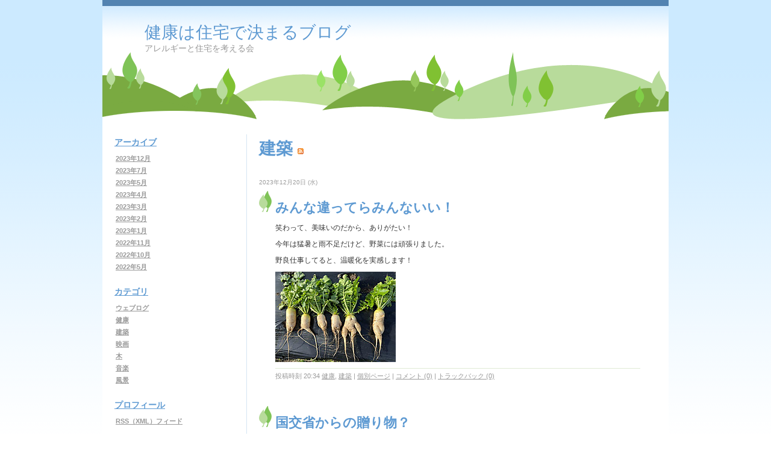

--- FILE ---
content_type: text/html; charset=utf-8
request_url: http://kenchiku.ic-blog.jp/ie/cat3634534/
body_size: 9059
content:
<!DOCTYPE html PUBLIC "-//W3C//DTD XHTML 1.0 Transitional//EN"
  "http://www.w3.org/TR/xhtml1/DTD/xhtml1-transitional.dtd">
<html xmlns="http://www.w3.org/1999/xhtml" id="sixapart-standard" xmlns:og="http://ogp.me/ns#" xmlns:mixi="http://mixi-platform.com/ns#">
<head>
  <meta http-equiv="Content-Type" content="text/html; charset=utf-8" />
  
  
  
  

  <link rel="stylesheet" href="http://kenchiku.ic-blog.jp/ie/styles.css" type="text/css" media="screen" />
  <link rel="stylesheet" href="http://static.ic-blog.jp/.shared-asp04/themes/common/print.css" type="text/css" media="print" />
  
    <link rel="alternate" type="application/atom+xml" title="「健康は住宅で決まるブログ」のブログ記事 (Atom)" href="http://kenchiku.ic-blog.jp/ie/atom.xml" />
  <link rel="alternate" type="application/rss+xml" title="「健康は住宅で決まるブログ」のブログ記事 (RSS 1.0)" href="http://kenchiku.ic-blog.jp/ie/index.rdf" />
  <link rel="alternate" type="application/rss+xml" title="「健康は住宅で決まるブログ」のブログ記事 (RSS 2.0)" href="http://kenchiku.ic-blog.jp/ie/rss.xml" />
  

	<title>健康は住宅で決まるブログ: 建築</title>
	<link rel="alternate" type="application/atom+xml" title="カテゴリ「建築」の記事" href="http://kenchiku.ic-blog.jp/ie/cat3634534/atom.xml" />
    <link rel="canonical" href="http://kenchiku.ic-blog.jp/ie/cat3634534/" />
	<link rel="start" href="http://kenchiku.ic-blog.jp/ie/" title="Home" />
	<link rel="alternate" media="handheld" href="http://kenchiku.ic-blog.jp/.m/ie/cat3634534/" />
	
    
</head>

<body class="layout-two-column-left">
	
	<div id="container">
		<div id="container-inner" class="pkg">
			
			<!-- banner -->
<div id="banner">
  <div id="banner-inner" class="pkg">
    
    <h1 id="banner-header"><a href="http://kenchiku.ic-blog.jp/ie/" accesskey="1">健康は住宅で決まるブログ</a></h1>
    <h2 id="banner-description">アレルギーと住宅を考える会</h2>
  </div>
</div>

			<div id="pagebody">
				<div id="pagebody-inner" class="pkg">
					<div id="alpha">
						<div id="alpha-inner" class="pkg">
							<!-- sidebar -->


  <div class="module-archives module">
    <h2 class="module-header"><a href="http://kenchiku.ic-blog.jp/ie/archives.html">アーカイブ</a></h2>
    <div class="module-content">
      <ul class="module-list">
                  <li class="module-list-item"><a href="http://kenchiku.ic-blog.jp/ie/2023/12/">2023年12月</a></li>
                  <li class="module-list-item"><a href="http://kenchiku.ic-blog.jp/ie/2023/07/">2023年7月</a></li>
                  <li class="module-list-item"><a href="http://kenchiku.ic-blog.jp/ie/2023/05/">2023年5月</a></li>
                  <li class="module-list-item"><a href="http://kenchiku.ic-blog.jp/ie/2023/04/">2023年4月</a></li>
                  <li class="module-list-item"><a href="http://kenchiku.ic-blog.jp/ie/2023/03/">2023年3月</a></li>
                  <li class="module-list-item"><a href="http://kenchiku.ic-blog.jp/ie/2023/02/">2023年2月</a></li>
                  <li class="module-list-item"><a href="http://kenchiku.ic-blog.jp/ie/2023/01/">2023年1月</a></li>
                  <li class="module-list-item"><a href="http://kenchiku.ic-blog.jp/ie/2022/11/">2022年11月</a></li>
                  <li class="module-list-item"><a href="http://kenchiku.ic-blog.jp/ie/2022/10/">2022年10月</a></li>
                  <li class="module-list-item"><a href="http://kenchiku.ic-blog.jp/ie/2022/05/">2022年5月</a></li>
        
      </ul>
    </div>
  </div>

<div class="module-categories module">
  <h2 class="module-header"><a href="http://kenchiku.ic-blog.jp/ie/archives.html">カテゴリ</a></h2>
  <div class="module-content">
    <ul class="module-list">
            <li class="module-list-item"><a href="http://kenchiku.ic-blog.jp/ie/cat3579350/">ウェブログ</a></li>
            <li class="module-list-item"><a href="http://kenchiku.ic-blog.jp/ie/k/">健康</a></li>
            <li class="module-list-item"><a href="http://kenchiku.ic-blog.jp/ie/cat3634534/">建築</a></li>
            <li class="module-list-item"><a href="http://kenchiku.ic-blog.jp/ie/cat3579358/">映画</a></li>
            <li class="module-list-item"><a href="http://kenchiku.ic-blog.jp/ie/cat3694874/">木</a></li>
            <li class="module-list-item"><a href="http://kenchiku.ic-blog.jp/ie/cat3579356/">音楽</a></li>
            <li class="module-list-item"><a href="http://kenchiku.ic-blog.jp/ie/cat3657046/">風景</a></li>
      
    </ul>
  </div>
</div>
<!-- about page link -->
<div class="module-about module">
  <h2 class="module-header"><a href="http://kenchiku.ic-blog.jp/about.html" rel="author">プロフィール</a></h2>
</div>
<div class="module-syndicate module">
  <div class="module-content">
    <a href="http://kenchiku.ic-blog.jp/ie/index.rdf">RSS（XML）フィード</a>
  </div>
</div>
<!-- powered by -->
<div class="module-powered module">
  <div class="module-content">
    Powered by <a href="https://www.sixapart.jp/?s=lk_poweredby" title="Six Apart">Six Apart</a>
  </div>
</div>




						</div>
					</div>
					<div id="beta">
						<div id="beta-inner" class="pkg">
								<h2 class="content-header">建築 <a href="http://kenchiku.ic-blog.jp/ie/cat3634534/atom.xml"><img src="http://static.ic-blog.jp/.shared-asp04/images/feed.png" alt="Feed" width="10" height="10" /></a></h2>


							<!-- entries -->
      <h2 class="date-header">2023年12月20日 (水)</h2>
  
  <div class="entry" id="entry-59830065">
          <h3 class="entry-header"><a href="http://kenchiku.ic-blog.jp/ie/2023/12/post-d162.html">みんな違ってらみんないい！</a></h3>
    
    <div class="entry-content">
      <div class="entry-body">
        <p>笑わって、美味いのだから、ありがたい！</p>
<p>今年は猛暑と雨不足だけど、野菜には頑張りました。</p>
<p>野良仕事してると、温暖化を実感します！</p>
<p><a href="http://kenchiku.ic-blog.jp/.shared/image.html?/photos/uncategorized/2023/12/20/img_8982.jpeg" onclick="window.open( this.href, '_blank', 'width=960,height=720,scrollbars=no,resizable=no,toolbar=no,directories=no,location=no,menubar=no,status=no,left=0,top=0' ); return false"><img class="asset  asset-image at-xid-photo-59304504" style="width: 200px; display: block;" title="Img_8982" src="http://kenchiku.ic-blog.jp/ie/images/2023/12/20/img_8982.jpeg" alt="Img_8982" /></a></p>
<p></p>
      </div>
      
      
    </div>
    <div class="entry-footer">
      <p class="entry-footer-info">
        <span class="post-footers">投稿時刻 20:34   <a href="http://kenchiku.ic-blog.jp/ie/k/">健康</a>, <a href="http://kenchiku.ic-blog.jp/ie/cat3634534/">建築</a> </span> <span class="separator">|</span> <a class="permalink" href="http://kenchiku.ic-blog.jp/ie/2023/12/post-d162.html">個別ページ</a>
                  <span class="separator">|</span>
          <a href="http://kenchiku.ic-blog.jp/ie/2023/12/post-d162.html#comments">コメント (0)</a>
        
                  <span class="separator">|</span>
          <a href="http://kenchiku.ic-blog.jp/ie/2023/12/post-d162.html#trackback">トラックバック (0)</a>
        
      </p>
      <!-- post footer links -->


    </div>
  </div>
  
      
  
  <div class="entry" id="entry-59830060">
          <h3 class="entry-header"><a href="http://kenchiku.ic-blog.jp/ie/2023/12/post-453c.html">国交省からの贈り物？</a></h3>
    
    <div class="entry-content">
      <div class="entry-body">
        <p>2025年4月、住宅などの確認申請業務量が増える。<br />建築士が作成・提出する書類量が増える、増える。<br />チェック、許可する、お役人？側の仕事量も増える。<br />天下り、再雇用？<br />当然、建設コストに上乗せされ、建築主の負担は増える。<br />建設業の人材不足はますます深刻。<br />定年延長、再延長、無期限延長かな？</p>
<p><a href="http://kenchiku.ic-blog.jp/.shared/image.html?/photos/uncategorized/2023/12/20/img_8713.jpeg" onclick="window.open( this.href, '_blank', 'width=1200,height=900,scrollbars=no,resizable=no,toolbar=no,directories=no,location=no,menubar=no,status=no,left=0,top=0' ); return false"><img class="asset  asset-image at-xid-photo-59304497" style="width: 200px; display: block;" title="Img_8713" src="http://kenchiku.ic-blog.jp/ie/images/2023/12/20/img_8713.jpeg" alt="Img_8713" /></a></p>
<p></p>
      </div>
      
      
    </div>
    <div class="entry-footer">
      <p class="entry-footer-info">
        <span class="post-footers">投稿時刻 20:24   <a href="http://kenchiku.ic-blog.jp/ie/k/">健康</a>, <a href="http://kenchiku.ic-blog.jp/ie/cat3634534/">建築</a> </span> <span class="separator">|</span> <a class="permalink" href="http://kenchiku.ic-blog.jp/ie/2023/12/post-453c.html">個別ページ</a>
                  <span class="separator">|</span>
          <a href="http://kenchiku.ic-blog.jp/ie/2023/12/post-453c.html#comments">コメント (0)</a>
        
                  <span class="separator">|</span>
          <a href="http://kenchiku.ic-blog.jp/ie/2023/12/post-453c.html#trackback">トラックバック (0)</a>
        
      </p>
      <!-- post footer links -->


    </div>
  </div>
  
      <h2 class="date-header">2023年7月 8日 (土)</h2>
  
  <div class="entry" id="entry-59771382">
          <h3 class="entry-header"><a href="http://kenchiku.ic-blog.jp/ie/2023/07/post-1430.html">気密測定</a></h3>
    
    <div class="entry-content">
      <div class="entry-body">
        <p>透湿住宅（深呼吸数る家）の気密測定</p>
<p>工事中なのにC値0.5という優れた数値</p>
<p>詳しくはサイトまたは、メルマガでご覧ください</p>
<p>サイト　http://www3.ic-net.or.jp/~kawada/data.html</p>
<p>メルマガ　https://www.mag2.com/m/0001645709　</p>
<p></p>
<p><a href="http://kenchiku.ic-blog.jp/.shared/image.html?/photos/uncategorized/2023/07/08/img_6786.jpg" onclick="window.open( this.href, '_blank', 'width=1200,height=900,scrollbars=no,resizable=no,toolbar=no,directories=no,location=no,menubar=no,status=no,left=0,top=0' ); return false"><img class="asset  asset-image at-xid-photo-59078264" style="width: 200px; display: block;" title="Img_6786" src="http://kenchiku.ic-blog.jp/ie/images/2023/07/08/img_6786.jpg" alt="Img_6786" /></a></p>
<p></p>
      </div>
      
      
    </div>
    <div class="entry-footer">
      <p class="entry-footer-info">
        <span class="post-footers">投稿時刻 17:15   <a href="http://kenchiku.ic-blog.jp/ie/k/">健康</a>, <a href="http://kenchiku.ic-blog.jp/ie/cat3634534/">建築</a> </span> <span class="separator">|</span> <a class="permalink" href="http://kenchiku.ic-blog.jp/ie/2023/07/post-1430.html">個別ページ</a>
                  <span class="separator">|</span>
          <a href="http://kenchiku.ic-blog.jp/ie/2023/07/post-1430.html#comments">コメント (0)</a>
        
                  <span class="separator">|</span>
          <a href="http://kenchiku.ic-blog.jp/ie/2023/07/post-1430.html#trackback">トラックバック (0)</a>
        
      </p>
      <!-- post footer links -->


    </div>
  </div>
  
      <h2 class="date-header">2023年5月16日 (火)</h2>
  
  <div class="entry" id="entry-59749198">
          <h3 class="entry-header"><a href="http://kenchiku.ic-blog.jp/ie/2023/05/post-d001.html">上棟式</a></h3>
    
    <div class="entry-content">
      <div class="entry-body">
        <p>最近では珍しくなった上棟式。</p>
<p>晴天の下　千歳棟、万歳棟、永永棟…</p>
<p><a href="http://kenchiku.ic-blog.jp/.shared/image.html?/photos/uncategorized/2023/05/16/img_6199.jpg" onclick="window.open( this.href, '_blank', 'width=1200,height=900,scrollbars=no,resizable=no,toolbar=no,directories=no,location=no,menubar=no,status=no,left=0,top=0' ); return false"><img class="asset  asset-image at-xid-photo-58987000" style="width: 200px; display: block;" title="Img_6199" src="http://kenchiku.ic-blog.jp/ie/images/2023/05/16/img_6199.jpg" alt="Img_6199" /></a></p>
<p><a href="http://kenchiku.ic-blog.jp/.shared/image.html?/photos/uncategorized/2023/05/16/img_6196.jpg" onclick="window.open( this.href, '_blank', 'width=1200,height=900,scrollbars=no,resizable=no,toolbar=no,directories=no,location=no,menubar=no,status=no,left=0,top=0' ); return false"><img class="asset  asset-image at-xid-photo-58987001" style="width: 200px; display: block;" title="Img_6196" src="http://kenchiku.ic-blog.jp/ie/images/2023/05/16/img_6196.jpg" alt="Img_6196" /></a></p>
<p><a href="http://kenchiku.ic-blog.jp/.shared/image.html?/photos/uncategorized/2023/05/16/img_6188.jpg" onclick="window.open( this.href, '_blank', 'width=1200,height=900,scrollbars=no,resizable=no,toolbar=no,directories=no,location=no,menubar=no,status=no,left=0,top=0' ); return false"><img class="asset  asset-image at-xid-photo-58987002" style="width: 200px; display: block;" title="Img_6188" src="http://kenchiku.ic-blog.jp/ie/images/2023/05/16/img_6188.jpg" alt="Img_6188" /></a></p>
<p></p>
<p></p>
<p></p>
      </div>
      
      
    </div>
    <div class="entry-footer">
      <p class="entry-footer-info">
        <span class="post-footers">投稿時刻 18:34   <a href="http://kenchiku.ic-blog.jp/ie/k/">健康</a>, <a href="http://kenchiku.ic-blog.jp/ie/cat3634534/">建築</a> </span> <span class="separator">|</span> <a class="permalink" href="http://kenchiku.ic-blog.jp/ie/2023/05/post-d001.html">個別ページ</a>
                  <span class="separator">|</span>
          <a href="http://kenchiku.ic-blog.jp/ie/2023/05/post-d001.html#comments">コメント (0)</a>
        
                  <span class="separator">|</span>
          <a href="http://kenchiku.ic-blog.jp/ie/2023/05/post-d001.html#trackback">トラックバック (0)</a>
        
      </p>
      <!-- post footer links -->


    </div>
  </div>
  
      <h2 class="date-header">2023年4月15日 (土)</h2>
  
  <div class="entry" id="entry-59737059">
          <h3 class="entry-header"><a href="http://kenchiku.ic-blog.jp/ie/2023/04/post-23ce.html">配筋検査</a></h3>
    
    <div class="entry-content">
      <div class="entry-body">
        <p>雨風の日の検査、寒い&#x1F976;</p>
<p></p>
<p><a href="http://kenchiku.ic-blog.jp/.shared/image.html?/photos/uncategorized/2023/04/15/25eb21272ae74fcea9fb496203331abe.jpeg" onclick="window.open( this.href, '_blank', 'width=1200,height=900,scrollbars=no,resizable=no,toolbar=no,directories=no,location=no,menubar=no,status=no,left=0,top=0' ); return false"><img class="asset  asset-image at-xid-photo-58941382" style="width: 200px; display: block;" title="25eb21272ae74fcea9fb496203331abe" src="http://kenchiku.ic-blog.jp/ie/images/2023/04/15/25eb21272ae74fcea9fb496203331abe.jpeg" alt="25eb21272ae74fcea9fb496203331abe" /></a></p>
<p></p>
      </div>
      
      
    </div>
    <div class="entry-footer">
      <p class="entry-footer-info">
        <span class="post-footers">投稿時刻 05:37   <a href="http://kenchiku.ic-blog.jp/ie/k/">健康</a>, <a href="http://kenchiku.ic-blog.jp/ie/cat3634534/">建築</a> </span> <span class="separator">|</span> <a class="permalink" href="http://kenchiku.ic-blog.jp/ie/2023/04/post-23ce.html">個別ページ</a>
                  <span class="separator">|</span>
          <a href="http://kenchiku.ic-blog.jp/ie/2023/04/post-23ce.html#comments">コメント (0)</a>
        
                  <span class="separator">|</span>
          <a href="http://kenchiku.ic-blog.jp/ie/2023/04/post-23ce.html#trackback">トラックバック (0)</a>
        
      </p>
      <!-- post footer links -->


    </div>
  </div>
  
      <h2 class="date-header">2023年4月13日 (木)</h2>
  
  <div class="entry" id="entry-59736197">
          <h3 class="entry-header"><a href="http://kenchiku.ic-blog.jp/ie/2023/04/post-5f98.html">地鎮祭</a></h3>
    
    <div class="entry-content">
      <div class="entry-body">
        <p>例年より早く桜が満開の時、</p>
<p>住宅の地鎮祭が執り行われまた。</p>
<p>工事の安全と住まい手の弥栄を願いました。</p>
<p><a href="http://kenchiku.ic-blog.jp/.shared/image.html?/photos/uncategorized/2023/04/13/305051b06a744a169eaeb614e440d8ba.jpeg" onclick="window.open( this.href, '_blank', 'width=1200,height=900,scrollbars=no,resizable=no,toolbar=no,directories=no,location=no,menubar=no,status=no,left=0,top=0' ); return false"><img class="asset  asset-image at-xid-photo-58937931" style="width: 200px; display: block;" title="305051b06a744a169eaeb614e440d8ba" src="http://kenchiku.ic-blog.jp/ie/images/2023/04/13/305051b06a744a169eaeb614e440d8ba.jpeg" alt="305051b06a744a169eaeb614e440d8ba" /></a></p>
<p style="text-align: center;"></p>
      </div>
      
      
    </div>
    <div class="entry-footer">
      <p class="entry-footer-info">
        <span class="post-footers">投稿時刻 10:13   <a href="http://kenchiku.ic-blog.jp/ie/k/">健康</a>, <a href="http://kenchiku.ic-blog.jp/ie/cat3634534/">建築</a> </span> <span class="separator">|</span> <a class="permalink" href="http://kenchiku.ic-blog.jp/ie/2023/04/post-5f98.html">個別ページ</a>
                  <span class="separator">|</span>
          <a href="http://kenchiku.ic-blog.jp/ie/2023/04/post-5f98.html#comments">コメント (0)</a>
        
                  <span class="separator">|</span>
          <a href="http://kenchiku.ic-blog.jp/ie/2023/04/post-5f98.html#trackback">トラックバック (0)</a>
        
      </p>
      <!-- post footer links -->


    </div>
  </div>
  
      <h2 class="date-header">2023年4月 5日 (水)</h2>
  
  <div class="entry" id="entry-59733447">
          <h3 class="entry-header"><a href="http://kenchiku.ic-blog.jp/ie/2023/04/post-4308.html">社会問題の花粉症</a></h3>
    
    <div class="entry-content">
      <div class="entry-body">
        <div class="x11i5rnm xat24cr x1mh8g0r x1vvkbs xdj266r x126k92a">
<div dir="auto">「3人に1人が花粉症、もはや我が国の社会問題」</div>
<div dir="auto">花粉症などのアレルギー問題の解明が進まない。</div>
<div dir="auto">遅きに失した感があるが、ようやく政府も気付いた？</div>
<div dir="auto">&nbsp;</div>
<div dir="auto">（TBS NEWS DIG Powered by JNN）</div>
<div dir="auto"><a href="https://news.yahoo.co.jp/articles/ea014a7465c5e48e50a3953e5b877c42683e21ab?fbclid=IwAR1l6szMKRjqhbrUBldLR8zCkQvFmD4O1YxLvNnSUVW11INQFiN4nrenN7M" target="_blank" class="x1i10hfl xjbqb8w x6umtig x1b1mbwd xaqea5y xav7gou x9f619 x1ypdohk xt0psk2 xe8uvvx xdj266r x11i5rnm xat24cr x1mh8g0r xexx8yu x4uap5 x18d9i69 xkhd6sd x16tdsg8 x1hl2dhg xggy1nq x1a2a7pz xt0b8zv x1fey0fg" rel="noopener">https://news.yahoo.co.jp/.../ea014a7465c5e48e50a3953e5b87...</a></div>
</div>
<div class="x11i5rnm xat24cr x1mh8g0r x1vvkbs xtlvy1s x126k92a">
<div dir="auto">&nbsp;</div>
<div dir="auto"><a></a>当会では曖昧にされてきた住宅とアレルギーと住宅の関係解明に取り組んできました。</div>
<div dir="auto">子供たちを辛いアレルギーから守りたい！　私たちの暮らしと住環境を考えてみませんか？</div>
<div dir="auto"><a href="https://l.facebook.com/l.php?u=http%3A%2F%2Fwww.kenchiku.gr.jp%2F%3Ffbclid%3DIwAR3TOYnC6iuJ_TcTAuBDZ0kETBk1kLSqJqkcLxyuQnpjSNc8oFwRW40EX3I&amp;h=AT1shE5Fq5fpJNeYh3ThcHZ8GaRPoVvifhGrkOxz8gyL2wHSu9Dn3JX8NRqkn6eNj2jDrlvjd6yFCu1_drDr6i-kFaRptzBxoeZJnQ2Q9-xiLS77QqqP3DRbOO8VkgNQk_Kf&amp;__tn__=-UK-R&amp;c[0]=[base64]" target="_blank" class="x1i10hfl xjbqb8w x6umtig x1b1mbwd xaqea5y xav7gou x9f619 x1ypdohk xt0psk2 xe8uvvx xdj266r x11i5rnm xat24cr x1mh8g0r xexx8yu x4uap5 x18d9i69 xkhd6sd x16tdsg8 x1hl2dhg xggy1nq x1a2a7pz xt0b8zv x1fey0fg" rel="noopener">http://www.kenchiku.gr.jp/</a></div>
</div>
<p><a href="http://kenchiku.ic-blog.jp/.shared/image.html?/photos/uncategorized/2023/04/05/kahunsyho_2.jpg" onclick="window.open( this.href, '_blank', 'width=1200,height=638,scrollbars=no,resizable=no,toolbar=no,directories=no,location=no,menubar=no,status=no,left=0,top=0' ); return false"><img class="asset  asset-image at-xid-photo-58928025" style="width: 360px; display: block;" title="Kahunsyho_2" src="http://kenchiku.ic-blog.jp/ie/images/2023/04/05/kahunsyho_2.jpg" alt="Kahunsyho_2" /></a></p>
<p></p>
<p></p>
      </div>
      
      
    </div>
    <div class="entry-footer">
      <p class="entry-footer-info">
        <span class="post-footers">投稿時刻 18:00   <a href="http://kenchiku.ic-blog.jp/ie/k/">健康</a>, <a href="http://kenchiku.ic-blog.jp/ie/cat3634534/">建築</a> </span> <span class="separator">|</span> <a class="permalink" href="http://kenchiku.ic-blog.jp/ie/2023/04/post-4308.html">個別ページ</a>
                  <span class="separator">|</span>
          <a href="http://kenchiku.ic-blog.jp/ie/2023/04/post-4308.html#comments">コメント (0)</a>
        
                  <span class="separator">|</span>
          <a href="http://kenchiku.ic-blog.jp/ie/2023/04/post-4308.html#trackback">トラックバック (0)</a>
        
      </p>
      <!-- post footer links -->


    </div>
  </div>
  
      <h2 class="date-header">2023年4月 4日 (火)</h2>
  
  <div class="entry" id="entry-59733066">
          <h3 class="entry-header"><a href="http://kenchiku.ic-blog.jp/ie/2023/04/post-3111.html">花粉症</a></h3>
    
    <div class="entry-content">
      <div class="entry-body">
        <p>日本人の3割が花粉症　花粉症は病気ではない？！</p>
<p><a href="http://kenchiku.ic-blog.jp/.shared/image.html?/photos/uncategorized/2023/04/04/allergypop.jpg" onclick="window.open( this.href, '_blank', 'width=842,height=648,scrollbars=no,resizable=no,toolbar=no,directories=no,location=no,menubar=no,status=no,left=0,top=0' ); return false"><img class="asset  asset-image at-xid-photo-58926798" style="width: 200px; display: block;" title="Allergypop" src="http://kenchiku.ic-blog.jp/ie/images/2023/04/04/allergypop.jpg" alt="Allergypop" /></a></p>
<p>メルマガ　第105回　花粉症　<a href="https://www.mag2.com/m/0001645709">健康になる家、暮らしを楽しむ家 - メルマガ (mag2.com)</a></p>
<p></p>
      </div>
      
      
    </div>
    <div class="entry-footer">
      <p class="entry-footer-info">
        <span class="post-footers">投稿時刻 13:31   <a href="http://kenchiku.ic-blog.jp/ie/k/">健康</a>, <a href="http://kenchiku.ic-blog.jp/ie/cat3634534/">建築</a> </span> <span class="separator">|</span> <a class="permalink" href="http://kenchiku.ic-blog.jp/ie/2023/04/post-3111.html">個別ページ</a>
                  <span class="separator">|</span>
          <a href="http://kenchiku.ic-blog.jp/ie/2023/04/post-3111.html#comments">コメント (0)</a>
        
                  <span class="separator">|</span>
          <a href="http://kenchiku.ic-blog.jp/ie/2023/04/post-3111.html#trackback">トラックバック (0)</a>
        
      </p>
      <!-- post footer links -->


    </div>
  </div>
  
      <h2 class="date-header">2023年3月30日 (木)</h2>
  
  <div class="entry" id="entry-59731757">
          <h3 class="entry-header"><a href="http://kenchiku.ic-blog.jp/ie/2023/03/150-5285.html">150年前の町家</a></h3>
    
    <div class="entry-content">
      <div class="entry-body">
        <div class="x11i5rnm xat24cr x1mh8g0r x1vvkbs xdj266r x126k92a">
<div dir="auto">エコとは？　カーボンニュートラルとは？</div>
<div dir="auto">「明治初期築の民家に使用されている新潟県産の杉の御紹介」</div>
<div dir="auto"><a href="https://l.facebook.com/l.php?u=https%3A%2F%2Fniigatasodachide-tsukuru.jp%2Fnews%2F328%2F%3Ffbclid%3DIwAR0KhbQ6gaYoTGIgpVxc_GvwEjNx1ZnVxq46tkw0eCkfi7YSnGgYQCsOl6o&amp;h=AT1XPx4xakoY_FYHht157N_5eqCDoCRZnNU9Nhyo6LvmOCFEjZaE_MajmdjPiFxx-rybdo4pM6l2jJ4Y9SjgdbuCgKD0Zggl1fqRTvVzH5gUmNiRhOKw4vsUbCBHqzfmTpCF&amp;__tn__=-UK-R&amp;c[0]=AT3iKU9JRJmEAFcHB1-awE4sneDYEnkMdPngBP0FQPeWxYjVLdiuKR2Qi187cT-7pvI1JSjDZVU98qlx1fSLvUsscOZDF3IVIAMlD1RikbwipzGlz4XAiZmVIjywqLjCLZTq" target="_blank" class="x1i10hfl xjbqb8w x6umtig x1b1mbwd xaqea5y xav7gou x9f619 x1ypdohk xt0psk2 xe8uvvx xdj266r x11i5rnm xat24cr x1mh8g0r xexx8yu x4uap5 x18d9i69 xkhd6sd x16tdsg8 x1hl2dhg xggy1nq x1a2a7pz xt0b8zv x1fey0fg" rel="noopener">https://niigatasodachide-tsukuru.jp/news/328/</a></div>
<div dir="auto">（新潟県農林水産部 林政課サイトより）</div>
</div>
<div class="x11i5rnm xat24cr x1mh8g0r x1vvkbs xtlvy1s x126k92a">
<div dir="auto"><a></a>新潟の櫻井木材建築さんの築150年の町家の紹介　</div>
<div dir="auto">・木は天然のまま使えば頑丈で長持ち</div>
<div dir="auto">・木材を無駄にしない環境配慮の技術</div>
<div dir="auto">・循環という自然の法則に則る知恵</div>
</div>
<div class="x11i5rnm xat24cr x1mh8g0r x1vvkbs xtlvy1s x126k92a">
<div dir="auto">現在の住宅は木材の大量消費、大量廃棄</div>
<div dir="auto">最終的にゴミにしかならない</div>
<div dir="auto">それが脱炭素？　エコ？？　省エネ？？</div>
</div>
      </div>
      
      
    </div>
    <div class="entry-footer">
      <p class="entry-footer-info">
        <span class="post-footers">投稿時刻 18:10   <a href="http://kenchiku.ic-blog.jp/ie/k/">健康</a>, <a href="http://kenchiku.ic-blog.jp/ie/cat3634534/">建築</a> </span> <span class="separator">|</span> <a class="permalink" href="http://kenchiku.ic-blog.jp/ie/2023/03/150-5285.html">個別ページ</a>
                  <span class="separator">|</span>
          <a href="http://kenchiku.ic-blog.jp/ie/2023/03/150-5285.html#comments">コメント (0)</a>
        
                  <span class="separator">|</span>
          <a href="http://kenchiku.ic-blog.jp/ie/2023/03/150-5285.html#trackback">トラックバック (0)</a>
        
      </p>
      <!-- post footer links -->


    </div>
  </div>
  
      <h2 class="date-header">2023年2月28日 (火)</h2>
  
  <div class="entry" id="entry-59720433">
          <h3 class="entry-header"><a href="http://kenchiku.ic-blog.jp/ie/2023/02/post-b7d6.html">電気料金↑</a></h3>
    
    <div class="entry-content">
      <div class="entry-body">
        <p>電気料金高い！　さらに３０％程度値上げへ！</p>
<p>「電気料金=基本料金+電力量料金+燃料費調整額+再生可能エネルギー発電促進賦課金（再エネ賦課金）」</p>
<p>再エネ賦課金の負担が年々上昇しているのだから、再エネが普及するほど電気料金は上がる？！</p>
<p>「再エネと電気料金」https://www.mag2.com/m/0001645709</p>
<p></p>
<p><a href="http://kenchiku.ic-blog.jp/.shared/image.html?/photos/uncategorized/2023/02/28/acef35febb2a4e7ca02c69b67415e61a.jpeg" onclick="window.open( this.href, '_blank', 'width=640,height=425,scrollbars=no,resizable=no,toolbar=no,directories=no,location=no,menubar=no,status=no,left=0,top=0' ); return false"><img class="asset  asset-image at-xid-photo-58879135" style="width: 200px; display: block;" title="Acef35febb2a4e7ca02c69b67415e61a" src="http://kenchiku.ic-blog.jp/ie/images/2023/02/28/acef35febb2a4e7ca02c69b67415e61a.jpeg" alt="Acef35febb2a4e7ca02c69b67415e61a" /></a></p>
<p></p>
      </div>
      
      
    </div>
    <div class="entry-footer">
      <p class="entry-footer-info">
        <span class="post-footers">投稿時刻 07:46   <a href="http://kenchiku.ic-blog.jp/ie/k/">健康</a>, <a href="http://kenchiku.ic-blog.jp/ie/cat3634534/">建築</a> </span> <span class="separator">|</span> <a class="permalink" href="http://kenchiku.ic-blog.jp/ie/2023/02/post-b7d6.html">個別ページ</a>
                  <span class="separator">|</span>
          <a href="http://kenchiku.ic-blog.jp/ie/2023/02/post-b7d6.html#comments">コメント (0)</a>
        
                  <span class="separator">|</span>
          <a href="http://kenchiku.ic-blog.jp/ie/2023/02/post-b7d6.html#trackback">トラックバック (0)</a>
        
      </p>
      <!-- post footer links -->


    </div>
  </div>
      <div class="pager-bottom pager-entries pager content-nav">
    <div class="pager-inner">
      
      
      <span class="pager-right">
        <a href="http://kenchiku.ic-blog.jp/ie/cat3634534/?p=2"><span class="pager-label">次</span>
          <span class="chevron">&#187;</span></a>
      </span>
    </div>
  </div>
  
  


						</div>
					</div>
				</div>
			</div>
			
		</div>
	</div>
	
<script type="text/javascript" id="stats-script">
  var done_stats_script = done_stats_script || 0;

  done_stats_script++;
</script>





<script>
  var _lbbSwitchViewInfo = {
    baseURL: 'http://kenchiku.ic-blog.jp/ie/',
    title: 'スマートフォン表示に切り替え'
  };
</script>
<script type="text/javascript" src="/.shared/themes/common/switch-view.js"></script>

</body>
</html>


--- FILE ---
content_type: text/css
request_url: http://static.ic-blog.jp/.shared-asp04/themes/vox/theme-hills.css
body_size: 7983
content:
/* $Id$ */

/* basic page elements */

body
{
	font-family: helvetica, arial, sans-serif;
	font-size: 12px;
}

a { font-weight: bold; }
a:hover { text-decoration: none; }

#banner a { font-weight: normal; text-decoration: none; }
#banner a:hover { text-decoration: underline; }

.module-content a { color: #999; }

.entry-header a { text-decoration: none; }

.entry-footer a { color: #999; font-weight: normal; }

h1, h2, h3, h4, h5, h6
{
	font-family: helvetica, arial, sans-serif;
}

.module-header,
.trackbacks-header,
.comments-header,
.comments-open-header,
.archive-header
{
	/* ie win (5, 5.5, 6) bugfix */
	p\osition: relative;
	width: 100%;
	w\idth: auto;

	margin: 0;
	padding: 5px 0;
	font-size: 14px;
	font-weight: bold;
}

.entry-more-link,
.entry-footer,
.comment-footer,
.trackback-footer,
.typelist-thumbnailed
{
	font-size: 11px;
}


/* page layout */

body
{
	color: #333;
	background-repeat: repeat-x;
	background-attachment: fixed;
	background-position: top left;
}

#container { width: 940px; }

#banner
{
	width: 940px;
	margin: 0;
	border-top-width: 10px;
	border-top-style: solid;
	background-repeat: no-repeat;
	background-position: bottom left;
}

.banner-user
{
	width: 70px;
	margin-top: 4px;
	font-size: 10px;
}

.banner-user-photo { border: 3px double #fff; }

#banner-header
{
	margin: 0;
	padding: 30px 70px 5px;
	font-size: 28px;
	font-weight: normal;
	line-height: 1;
}

#banner-description
{
	margin: 0;
	padding: 0 70px 120px;
	font-size: 14px;
	line-height: 1.125;
}

#pagebody
{
	padding: 15px 0;
	background-color: #fff;
}

#pagebody-inner
{
	background-repeat: repeat-y;
	background-position: top center;
}

#alpha, #beta, #gamma, #delta
{
	float: left;
	margin: 0 0 0 20px;
}

#alpha-inner, #beta-inner, #gamma-inner, #delta-inner
{
	padding: 0 0 25px;
}

#alpha { width: 445px; }
#beta { width: 415px; margin-left: 40px; }

#gamma, #delta { width: 200px; }

.date-header
{
	margin: 5px 0;
	color: #999;
	font-size: 10px;
}

.entry
{
	background-repeat: no-repeat;
	background-position: 0 0;
}

.entry-header
{
	margin: 15px 27px 5px;
	font-size: 22px;
	font-weight: bold;
}

.entry-content { margin: 5px 27px; }

.entry-more-link { font-weight: bold; }

.entry-footer
{
	margin: 10px 27px 20px;
	border-top-width: 1px;
	border-top-style: solid;
	padding-top: 5px;
	color: #999;
	font-weight: normal;
}

.content-nav { margin: 5px 0 10px; }

.content-header
{
	margin: 5px 0 30px;
	font-size: 28px;
	font-weight: bold;
}

.trackback-content,
.comment-content,
.comments-open-content,
.comments-closed
{
	margin: 5px 0;
}

.trackbacks-info,
.trackback-footer,
.comments-info,
.comment-footer,
.comments-open-footer,
.archive-content
{
	margin: 5px 0 20px;
}

#comment-author, #comment-email, #comment-url, #comment-text
{
	width: 80%;
}


/* modules */

.module-content { margin: 5px 2px 20px; font-size: 11px; }

.module-calendar .module-content { margin: 5px 10px 15px; }

.module-mmt-calendar .module-content table,
.module-calendar .module-content table { font-size: 11px; }

.module-mmt-calendar .module-header,
.module-recent-photos .module-header { background-image: none; }

.module-powered { margin: 0; padding: 0; }
.module-powered .module-content
{
	margin: 15px 0;
	padding: 10px;
	border-width: 1px;
	border-style: solid;
	text-align: center;
	background-repeat: repeat-x;
	background-position: top left;
}

.module-photo { border: 0; background: none; }
.module-photo .module-content { margin: 10px; }
.module-photo img { border: 0; }

.archive-list-item { margin-bottom: 5px; }

.typelist-thumbnailed { margin: 0 0 20px; }

.typelist-thumbnailed .module-list-item
{
	margin: 1px 0;
	border-width: 1px;
	border-style: solid;
	padding: 0;
	background-repeat: repeat-x;
	background-position: top left;
}

.module-featured-photo { width: 415px; }
.module-featured-photo .module-content { margin: 15px 0 5px; }
.module-featured-photo img { width: 415px; }

.module-recent-photos { border: 0; margin-left: 2px; }
.module-recent-photos .module-content {  }
.module-recent-photos .module-list { margin: 0; }
.module-recent-photos .module-list-item
{
	width: 64px; /* mac ie fix */
	margin: 0 5px 6px 0;
	padding: 0;
	background-image: none;
}

.module-recent-photos .module-list-item a
{
	border: #ccc 1px solid;
	padding: 1px;
	background-color: #eee;
}


/* calendar tweaks */

	.layout-calendar #gamma { width: 195px; margin-left: 0; }

	.layout-calendar #gamma-inner, .layout-calendar #delta-inner { padding-top: 0; }

	.module-mmt-calendar { width: 415px; margin: 0; }

	.module-mmt-calendar .module-header,
	.layout-timeline .module-recent-photos .module-header
	{
		margin: 0;
		padding: 5px 15px;
		color: #fff;
		font-size: 13px;
		font-weight: bold;
		text-align: right;
	}

	.module-mmt-calendar .module-content { margin: 15px 0; }
	.module-mmt-calendar .module-content tbody .day-date { color: #666; }

	.module-mmt-calendar table
	{
		width: 415px;
	}

	.module-mmt-calendar th
	{
		color: #fff;
		border-top: 1px solid #fff;
		border-right-width: 1px;
		border-right-style: solid;
		border-bottom: 1px solid #ccc;
		padding: 2px;
		text-align: right;
		font-weight: bold;
	}

	.module-mmt-calendar td
	{
		border-top: 1px solid #fff;
		border-right-width: 1px;
		border-right-style: solid;
		border-bottom: 1px solid #ccc;
		padding: 2px;
		text-align: right;
		font-weight: normal;
		background-repeat: repeat-x;
		background-position: top left;
	}

	th.weekday-7, td.day-7, td.day-14, td.day-21, td.day-28, td.day-35, td.day-42
	{
		border-right: none;
	}

	.day-photo a
	{
		border: #ccc 1px solid;
		padding: 1px;
		background-color: #eee;
	}


/* artistic tweaks */

	.layout-artistic #gamma { margin-left: 0; }
	.layout-artistic #delta { margin-left: 15px; }

	.layout-artistic #gamma-inner { padding-top: 0; }
	.layout-artistic #delta-inner { padding-top: 0; }


/* moblog1 tweaks */

	.layout-moblog1 #alpha { width: 180px; }
	.layout-moblog1 #beta { width: 460px; }
	.layout-moblog1 #gamma { width: 180px; margin-left: 40px; }

	.layout-moblog1 .module-recent-photos { margin: 0; }
	.layout-moblog1 .module-recent-photos .module-content { margin: 10px 0 0 15px; }


/* moblog2 tweaks */

	.layout-moblog2 #alpha { width: 65px; }
	.layout-moblog2 #beta { width: 420px; margin-left: 20px; }
	.layout-moblog2 #gamma { width: 195px; margin-left: 40px; }
	.layout-moblog2 #delta { width: 120px; margin-left: 40px; }

	.layout-moblog2 .module-photo .module-content { margin: 10px; }
	.layout-moblog2 .module-photo .module-content img { width: 100px; height: auto; }

	.layout-moblog2 .module-recent-photos { margin: 0; }
	.layout-moblog2 .module-recent-photos .module-content { margin: 5px 0 0 0; }


/* timeline tweaks */

	.layout-timeline #alpha { width: 470px; }
	.layout-timeline #beta { width: 390px; }
	.layout-timeline #gamma { width: 170px; margin-left: 15px; }
	.layout-timeline #delta { width: 170px; }

	.layout-timeline #gamma-inner { padding-top: 0; }
	.layout-timeline #delta-inner { padding-top: 0; }

	.layout-timeline .module-recent-photos .module-content { margin: 10px 0 0 15px; }
	.layout-timeline .module-recent-photos .module-list-item { margin: 0 10px 10px 0; }


/* one-column tweaks */

	.layout-one-column #container { width: 780px; }
	.layout-one-column #banner { width: 780px; }

	.layout-one-column #alpha { width: 740px; }


/* two-column-left tweaks */

	.layout-two-column-left #alpha { width: 200px; }
	.layout-two-column-left #beta { width: 660px; }


/* two-column-right tweaks */

	.layout-two-column-right #alpha { width: 660px; }
	.layout-two-column-right #beta { width: 200px; }


/* three-column tweaks */

	.layout-three-column #alpha { width: 180px; }
	.layout-three-column #beta { width: 460px; }
	.layout-three-column #gamma { width: 180px; margin-left: 40px; }


/* three-column-right tweaks */

	.layout-three-column-right #alpha { width: 460px; }
	.layout-three-column-right #beta { width: 180px; }
	.layout-three-column-right #gamma { width: 180px; margin-left: 40px; }
